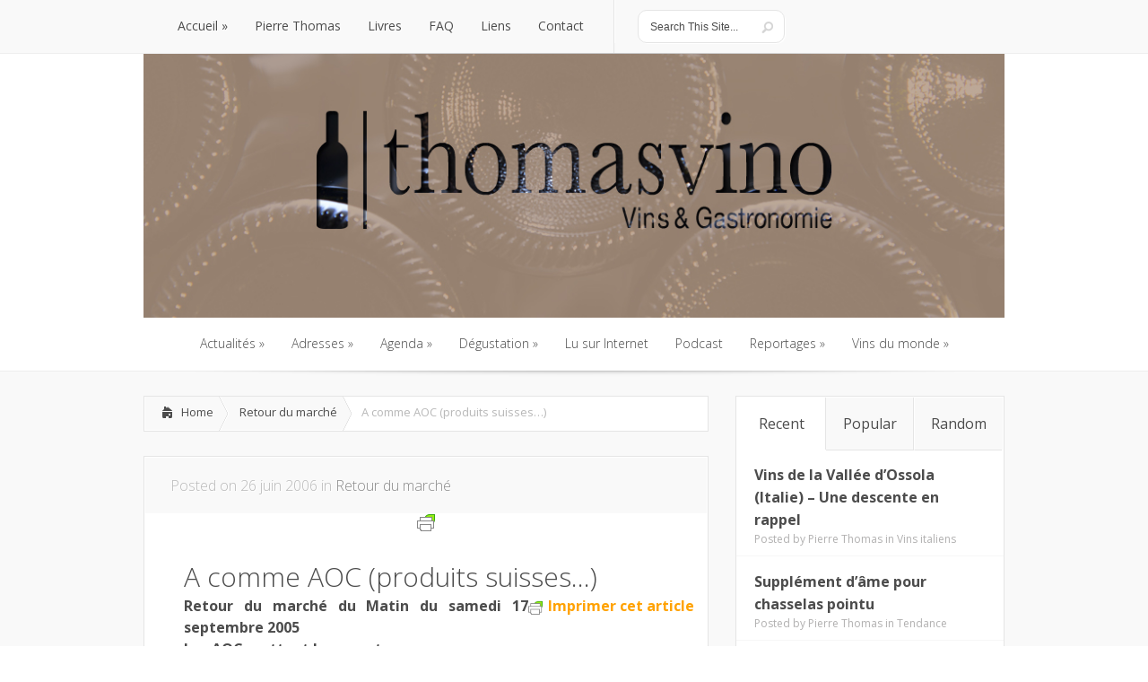

--- FILE ---
content_type: text/html; charset=UTF-8
request_url: https://thomasvino.ch/?p=9782
body_size: 19910
content:
<!DOCTYPE html> <!--[if IE 6]><html id="ie6" lang="fr-FR"> <![endif]--> <!--[if IE 7]><html id="ie7" lang="fr-FR"> <![endif]--> <!--[if IE 8]><html id="ie8" lang="fr-FR"> <![endif]--> <!--[if !(IE 6) | !(IE 7) | !(IE 8)  ]><!--><html lang="fr-FR"> <!--<![endif]--><head><meta charset="UTF-8" /><meta http-equiv="X-UA-Compatible" content="IE=edge"><link rel="stylesheet" href="https://thomasvino.ch/wp-content/themes/thomasvino/style.css" type="text/css" /><link rel="pingback" href="https://thomasvino.ch/xmlrpc.php" /> <!--[if lt IE 9]> <script src="https://thomasvino.ch/wp-content/themes/Lucid/js/html5.js" type="text/javascript"></script> <![endif]--> <script defer src="[data-uri]"></script> <script defer src="[data-uri]"></script><meta name='robots' content='index, follow, max-image-preview:large, max-snippet:-1, max-video-preview:-1' /><title>A comme AOC (produits suisses...) - thomasvino</title><link rel="canonical" href="https://thomasvino.ch/?p=9782" /><meta property="og:locale" content="fr_FR" /><meta property="og:type" content="article" /><meta property="og:title" content="A comme AOC (produits suisses...) - thomasvino" /><meta property="og:description" content="Imprimer cet article Retour du marché du Matin du samedi 17 septembre 2005 Les AOC mettent le paquet C’est la nouveauté de la cinquième Semaine du Goût, qui se déroule dans toute la Suisse jusqu’au 25 septembre (2005). Les AOC et IGP proposent un «panier garni», envoyé par la poste. D’accord, la Semaine (annuelle) du [&hellip;]" /><meta property="og:url" content="https://thomasvino.ch/?p=9782" /><meta property="og:site_name" content="thomasvino" /><meta property="article:published_time" content="2006-06-26T13:18:00+00:00" /><meta name="author" content="Pierre Thomas" /><meta name="twitter:label1" content="Écrit par" /><meta name="twitter:data1" content="Pierre Thomas" /><meta name="twitter:label2" content="Durée de lecture estimée" /><meta name="twitter:data2" content="2 minutes" /> <script type="application/ld+json" class="yoast-schema-graph">{"@context":"https://schema.org","@graph":[{"@type":"WebPage","@id":"https://thomasvino.ch/?p=9782","url":"https://thomasvino.ch/?p=9782","name":"A comme AOC (produits suisses...) - thomasvino","isPartOf":{"@id":"https://thomasvino.ch/#website"},"datePublished":"2006-06-26T13:18:00+00:00","dateModified":"2006-06-26T13:18:00+00:00","author":{"@id":"https://thomasvino.ch/#/schema/person/670bf4486fe81152cf1d68bd585e062e"},"breadcrumb":{"@id":"https://thomasvino.ch/?p=9782#breadcrumb"},"inLanguage":"fr-FR","potentialAction":[{"@type":"ReadAction","target":["https://thomasvino.ch/?p=9782"]}]},{"@type":"BreadcrumbList","@id":"https://thomasvino.ch/?p=9782#breadcrumb","itemListElement":[{"@type":"ListItem","position":1,"name":"Accueil","item":"https://thomasvino.ch/"},{"@type":"ListItem","position":2,"name":"A comme AOC (produits suisses&#8230;)"}]},{"@type":"WebSite","@id":"https://thomasvino.ch/#website","url":"https://thomasvino.ch/","name":"thomasvino","description":"Vins &amp; Gastronomie","potentialAction":[{"@type":"SearchAction","target":{"@type":"EntryPoint","urlTemplate":"https://thomasvino.ch/?s={search_term_string}"},"query-input":"required name=search_term_string"}],"inLanguage":"fr-FR"},{"@type":"Person","@id":"https://thomasvino.ch/#/schema/person/670bf4486fe81152cf1d68bd585e062e","name":"Pierre Thomas","image":{"@type":"ImageObject","inLanguage":"fr-FR","@id":"https://thomasvino.ch/#/schema/person/image/","url":"https://secure.gravatar.com/avatar/91fd5a76647f140e53db987a0dead4d7?s=96&d=mm&r=g","contentUrl":"https://secure.gravatar.com/avatar/91fd5a76647f140e53db987a0dead4d7?s=96&d=mm&r=g","caption":"Pierre Thomas"},"url":"https://thomasvino.ch/?author=3"}]}</script> <link rel='dns-prefetch' href='//secure.gravatar.com' /><link rel='dns-prefetch' href='//fonts.googleapis.com' /><link rel='dns-prefetch' href='//s.w.org' /><link rel='dns-prefetch' href='//v0.wordpress.com' /><link rel='dns-prefetch' href='//widgets.wp.com' /><link rel='dns-prefetch' href='//s0.wp.com' /><link rel='dns-prefetch' href='//0.gravatar.com' /><link rel='dns-prefetch' href='//1.gravatar.com' /><link rel='dns-prefetch' href='//2.gravatar.com' /><link rel='dns-prefetch' href='//i0.wp.com' /><link rel="alternate" type="application/rss+xml" title="thomasvino &raquo; Flux" href="https://thomasvino.ch/?feed=rss2" /><link rel="alternate" type="application/rss+xml" title="thomasvino &raquo; Flux des commentaires" href="https://thomasvino.ch/?feed=comments-rss2" />  <script src="//www.googletagmanager.com/gtag/js?id=G-CC2D78H37T"  data-cfasync="false" data-wpfc-render="false" type="text/javascript" async></script> <script data-cfasync="false" data-wpfc-render="false" type="text/javascript">var mi_version = '9.8.0';
				var mi_track_user = true;
				var mi_no_track_reason = '';
								var MonsterInsightsDefaultLocations = {"page_location":"https:\/\/thomasvino.ch\/?p=9782"};
								if ( typeof MonsterInsightsPrivacyGuardFilter === 'function' ) {
					var MonsterInsightsLocations = (typeof MonsterInsightsExcludeQuery === 'object') ? MonsterInsightsPrivacyGuardFilter( MonsterInsightsExcludeQuery ) : MonsterInsightsPrivacyGuardFilter( MonsterInsightsDefaultLocations );
				} else {
					var MonsterInsightsLocations = (typeof MonsterInsightsExcludeQuery === 'object') ? MonsterInsightsExcludeQuery : MonsterInsightsDefaultLocations;
				}

								var disableStrs = [
										'ga-disable-G-CC2D78H37T',
									];

				/* Function to detect opted out users */
				function __gtagTrackerIsOptedOut() {
					for (var index = 0; index < disableStrs.length; index++) {
						if (document.cookie.indexOf(disableStrs[index] + '=true') > -1) {
							return true;
						}
					}

					return false;
				}

				/* Disable tracking if the opt-out cookie exists. */
				if (__gtagTrackerIsOptedOut()) {
					for (var index = 0; index < disableStrs.length; index++) {
						window[disableStrs[index]] = true;
					}
				}

				/* Opt-out function */
				function __gtagTrackerOptout() {
					for (var index = 0; index < disableStrs.length; index++) {
						document.cookie = disableStrs[index] + '=true; expires=Thu, 31 Dec 2099 23:59:59 UTC; path=/';
						window[disableStrs[index]] = true;
					}
				}

				if ('undefined' === typeof gaOptout) {
					function gaOptout() {
						__gtagTrackerOptout();
					}
				}
								window.dataLayer = window.dataLayer || [];

				window.MonsterInsightsDualTracker = {
					helpers: {},
					trackers: {},
				};
				if (mi_track_user) {
					function __gtagDataLayer() {
						dataLayer.push(arguments);
					}

					function __gtagTracker(type, name, parameters) {
						if (!parameters) {
							parameters = {};
						}

						if (parameters.send_to) {
							__gtagDataLayer.apply(null, arguments);
							return;
						}

						if (type === 'event') {
														parameters.send_to = monsterinsights_frontend.v4_id;
							var hookName = name;
							if (typeof parameters['event_category'] !== 'undefined') {
								hookName = parameters['event_category'] + ':' + name;
							}

							if (typeof MonsterInsightsDualTracker.trackers[hookName] !== 'undefined') {
								MonsterInsightsDualTracker.trackers[hookName](parameters);
							} else {
								__gtagDataLayer('event', name, parameters);
							}
							
						} else {
							__gtagDataLayer.apply(null, arguments);
						}
					}

					__gtagTracker('js', new Date());
					__gtagTracker('set', {
						'developer_id.dZGIzZG': true,
											});
					if ( MonsterInsightsLocations.page_location ) {
						__gtagTracker('set', MonsterInsightsLocations);
					}
										__gtagTracker('config', 'G-CC2D78H37T', {"forceSSL":"true"} );
										window.gtag = __gtagTracker;										(function () {
						/* https://developers.google.com/analytics/devguides/collection/analyticsjs/ */
						/* ga and __gaTracker compatibility shim. */
						var noopfn = function () {
							return null;
						};
						var newtracker = function () {
							return new Tracker();
						};
						var Tracker = function () {
							return null;
						};
						var p = Tracker.prototype;
						p.get = noopfn;
						p.set = noopfn;
						p.send = function () {
							var args = Array.prototype.slice.call(arguments);
							args.unshift('send');
							__gaTracker.apply(null, args);
						};
						var __gaTracker = function () {
							var len = arguments.length;
							if (len === 0) {
								return;
							}
							var f = arguments[len - 1];
							if (typeof f !== 'object' || f === null || typeof f.hitCallback !== 'function') {
								if ('send' === arguments[0]) {
									var hitConverted, hitObject = false, action;
									if ('event' === arguments[1]) {
										if ('undefined' !== typeof arguments[3]) {
											hitObject = {
												'eventAction': arguments[3],
												'eventCategory': arguments[2],
												'eventLabel': arguments[4],
												'value': arguments[5] ? arguments[5] : 1,
											}
										}
									}
									if ('pageview' === arguments[1]) {
										if ('undefined' !== typeof arguments[2]) {
											hitObject = {
												'eventAction': 'page_view',
												'page_path': arguments[2],
											}
										}
									}
									if (typeof arguments[2] === 'object') {
										hitObject = arguments[2];
									}
									if (typeof arguments[5] === 'object') {
										Object.assign(hitObject, arguments[5]);
									}
									if ('undefined' !== typeof arguments[1].hitType) {
										hitObject = arguments[1];
										if ('pageview' === hitObject.hitType) {
											hitObject.eventAction = 'page_view';
										}
									}
									if (hitObject) {
										action = 'timing' === arguments[1].hitType ? 'timing_complete' : hitObject.eventAction;
										hitConverted = mapArgs(hitObject);
										__gtagTracker('event', action, hitConverted);
									}
								}
								return;
							}

							function mapArgs(args) {
								var arg, hit = {};
								var gaMap = {
									'eventCategory': 'event_category',
									'eventAction': 'event_action',
									'eventLabel': 'event_label',
									'eventValue': 'event_value',
									'nonInteraction': 'non_interaction',
									'timingCategory': 'event_category',
									'timingVar': 'name',
									'timingValue': 'value',
									'timingLabel': 'event_label',
									'page': 'page_path',
									'location': 'page_location',
									'title': 'page_title',
									'referrer' : 'page_referrer',
								};
								for (arg in args) {
																		if (!(!args.hasOwnProperty(arg) || !gaMap.hasOwnProperty(arg))) {
										hit[gaMap[arg]] = args[arg];
									} else {
										hit[arg] = args[arg];
									}
								}
								return hit;
							}

							try {
								f.hitCallback();
							} catch (ex) {
							}
						};
						__gaTracker.create = newtracker;
						__gaTracker.getByName = newtracker;
						__gaTracker.getAll = function () {
							return [];
						};
						__gaTracker.remove = noopfn;
						__gaTracker.loaded = true;
						window['__gaTracker'] = __gaTracker;
					})();
									} else {
										console.log("");
					(function () {
						function __gtagTracker() {
							return null;
						}

						window['__gtagTracker'] = __gtagTracker;
						window['gtag'] = __gtagTracker;
					})();
									}</script>  <script defer src="[data-uri]"></script> <meta content="Thomas Vino v.1.0.0" name="generator"/><style type="text/css">img.wp-smiley,
img.emoji {
	display: inline !important;
	border: none !important;
	box-shadow: none !important;
	height: 1em !important;
	width: 1em !important;
	margin: 0 0.07em !important;
	vertical-align: -0.1em !important;
	background: none !important;
	padding: 0 !important;
}</style><link rel='stylesheet' id='wp-block-library-css'  href='https://thomasvino.ch/wp-includes/css/dist/block-library/style.min.css?ver=6.0.11' type='text/css' media='all' /><style id='wp-block-library-inline-css' type='text/css'>.has-text-align-justify{text-align:justify;}</style><link rel='stylesheet' id='mediaelement-css'  href='https://thomasvino.ch/wp-includes/js/mediaelement/mediaelementplayer-legacy.min.css?ver=4.2.16' type='text/css' media='all' /><link rel='stylesheet' id='wp-mediaelement-css'  href='https://thomasvino.ch/wp-includes/js/mediaelement/wp-mediaelement.min.css?ver=6.0.11' type='text/css' media='all' /><style id='global-styles-inline-css' type='text/css'>body{--wp--preset--color--black: #000000;--wp--preset--color--cyan-bluish-gray: #abb8c3;--wp--preset--color--white: #ffffff;--wp--preset--color--pale-pink: #f78da7;--wp--preset--color--vivid-red: #cf2e2e;--wp--preset--color--luminous-vivid-orange: #ff6900;--wp--preset--color--luminous-vivid-amber: #fcb900;--wp--preset--color--light-green-cyan: #7bdcb5;--wp--preset--color--vivid-green-cyan: #00d084;--wp--preset--color--pale-cyan-blue: #8ed1fc;--wp--preset--color--vivid-cyan-blue: #0693e3;--wp--preset--color--vivid-purple: #9b51e0;--wp--preset--gradient--vivid-cyan-blue-to-vivid-purple: linear-gradient(135deg,rgba(6,147,227,1) 0%,rgb(155,81,224) 100%);--wp--preset--gradient--light-green-cyan-to-vivid-green-cyan: linear-gradient(135deg,rgb(122,220,180) 0%,rgb(0,208,130) 100%);--wp--preset--gradient--luminous-vivid-amber-to-luminous-vivid-orange: linear-gradient(135deg,rgba(252,185,0,1) 0%,rgba(255,105,0,1) 100%);--wp--preset--gradient--luminous-vivid-orange-to-vivid-red: linear-gradient(135deg,rgba(255,105,0,1) 0%,rgb(207,46,46) 100%);--wp--preset--gradient--very-light-gray-to-cyan-bluish-gray: linear-gradient(135deg,rgb(238,238,238) 0%,rgb(169,184,195) 100%);--wp--preset--gradient--cool-to-warm-spectrum: linear-gradient(135deg,rgb(74,234,220) 0%,rgb(151,120,209) 20%,rgb(207,42,186) 40%,rgb(238,44,130) 60%,rgb(251,105,98) 80%,rgb(254,248,76) 100%);--wp--preset--gradient--blush-light-purple: linear-gradient(135deg,rgb(255,206,236) 0%,rgb(152,150,240) 100%);--wp--preset--gradient--blush-bordeaux: linear-gradient(135deg,rgb(254,205,165) 0%,rgb(254,45,45) 50%,rgb(107,0,62) 100%);--wp--preset--gradient--luminous-dusk: linear-gradient(135deg,rgb(255,203,112) 0%,rgb(199,81,192) 50%,rgb(65,88,208) 100%);--wp--preset--gradient--pale-ocean: linear-gradient(135deg,rgb(255,245,203) 0%,rgb(182,227,212) 50%,rgb(51,167,181) 100%);--wp--preset--gradient--electric-grass: linear-gradient(135deg,rgb(202,248,128) 0%,rgb(113,206,126) 100%);--wp--preset--gradient--midnight: linear-gradient(135deg,rgb(2,3,129) 0%,rgb(40,116,252) 100%);--wp--preset--duotone--dark-grayscale: url('#wp-duotone-dark-grayscale');--wp--preset--duotone--grayscale: url('#wp-duotone-grayscale');--wp--preset--duotone--purple-yellow: url('#wp-duotone-purple-yellow');--wp--preset--duotone--blue-red: url('#wp-duotone-blue-red');--wp--preset--duotone--midnight: url('#wp-duotone-midnight');--wp--preset--duotone--magenta-yellow: url('#wp-duotone-magenta-yellow');--wp--preset--duotone--purple-green: url('#wp-duotone-purple-green');--wp--preset--duotone--blue-orange: url('#wp-duotone-blue-orange');--wp--preset--font-size--small: 13px;--wp--preset--font-size--medium: 20px;--wp--preset--font-size--large: 36px;--wp--preset--font-size--x-large: 42px;}.has-black-color{color: var(--wp--preset--color--black) !important;}.has-cyan-bluish-gray-color{color: var(--wp--preset--color--cyan-bluish-gray) !important;}.has-white-color{color: var(--wp--preset--color--white) !important;}.has-pale-pink-color{color: var(--wp--preset--color--pale-pink) !important;}.has-vivid-red-color{color: var(--wp--preset--color--vivid-red) !important;}.has-luminous-vivid-orange-color{color: var(--wp--preset--color--luminous-vivid-orange) !important;}.has-luminous-vivid-amber-color{color: var(--wp--preset--color--luminous-vivid-amber) !important;}.has-light-green-cyan-color{color: var(--wp--preset--color--light-green-cyan) !important;}.has-vivid-green-cyan-color{color: var(--wp--preset--color--vivid-green-cyan) !important;}.has-pale-cyan-blue-color{color: var(--wp--preset--color--pale-cyan-blue) !important;}.has-vivid-cyan-blue-color{color: var(--wp--preset--color--vivid-cyan-blue) !important;}.has-vivid-purple-color{color: var(--wp--preset--color--vivid-purple) !important;}.has-black-background-color{background-color: var(--wp--preset--color--black) !important;}.has-cyan-bluish-gray-background-color{background-color: var(--wp--preset--color--cyan-bluish-gray) !important;}.has-white-background-color{background-color: var(--wp--preset--color--white) !important;}.has-pale-pink-background-color{background-color: var(--wp--preset--color--pale-pink) !important;}.has-vivid-red-background-color{background-color: var(--wp--preset--color--vivid-red) !important;}.has-luminous-vivid-orange-background-color{background-color: var(--wp--preset--color--luminous-vivid-orange) !important;}.has-luminous-vivid-amber-background-color{background-color: var(--wp--preset--color--luminous-vivid-amber) !important;}.has-light-green-cyan-background-color{background-color: var(--wp--preset--color--light-green-cyan) !important;}.has-vivid-green-cyan-background-color{background-color: var(--wp--preset--color--vivid-green-cyan) !important;}.has-pale-cyan-blue-background-color{background-color: var(--wp--preset--color--pale-cyan-blue) !important;}.has-vivid-cyan-blue-background-color{background-color: var(--wp--preset--color--vivid-cyan-blue) !important;}.has-vivid-purple-background-color{background-color: var(--wp--preset--color--vivid-purple) !important;}.has-black-border-color{border-color: var(--wp--preset--color--black) !important;}.has-cyan-bluish-gray-border-color{border-color: var(--wp--preset--color--cyan-bluish-gray) !important;}.has-white-border-color{border-color: var(--wp--preset--color--white) !important;}.has-pale-pink-border-color{border-color: var(--wp--preset--color--pale-pink) !important;}.has-vivid-red-border-color{border-color: var(--wp--preset--color--vivid-red) !important;}.has-luminous-vivid-orange-border-color{border-color: var(--wp--preset--color--luminous-vivid-orange) !important;}.has-luminous-vivid-amber-border-color{border-color: var(--wp--preset--color--luminous-vivid-amber) !important;}.has-light-green-cyan-border-color{border-color: var(--wp--preset--color--light-green-cyan) !important;}.has-vivid-green-cyan-border-color{border-color: var(--wp--preset--color--vivid-green-cyan) !important;}.has-pale-cyan-blue-border-color{border-color: var(--wp--preset--color--pale-cyan-blue) !important;}.has-vivid-cyan-blue-border-color{border-color: var(--wp--preset--color--vivid-cyan-blue) !important;}.has-vivid-purple-border-color{border-color: var(--wp--preset--color--vivid-purple) !important;}.has-vivid-cyan-blue-to-vivid-purple-gradient-background{background: var(--wp--preset--gradient--vivid-cyan-blue-to-vivid-purple) !important;}.has-light-green-cyan-to-vivid-green-cyan-gradient-background{background: var(--wp--preset--gradient--light-green-cyan-to-vivid-green-cyan) !important;}.has-luminous-vivid-amber-to-luminous-vivid-orange-gradient-background{background: var(--wp--preset--gradient--luminous-vivid-amber-to-luminous-vivid-orange) !important;}.has-luminous-vivid-orange-to-vivid-red-gradient-background{background: var(--wp--preset--gradient--luminous-vivid-orange-to-vivid-red) !important;}.has-very-light-gray-to-cyan-bluish-gray-gradient-background{background: var(--wp--preset--gradient--very-light-gray-to-cyan-bluish-gray) !important;}.has-cool-to-warm-spectrum-gradient-background{background: var(--wp--preset--gradient--cool-to-warm-spectrum) !important;}.has-blush-light-purple-gradient-background{background: var(--wp--preset--gradient--blush-light-purple) !important;}.has-blush-bordeaux-gradient-background{background: var(--wp--preset--gradient--blush-bordeaux) !important;}.has-luminous-dusk-gradient-background{background: var(--wp--preset--gradient--luminous-dusk) !important;}.has-pale-ocean-gradient-background{background: var(--wp--preset--gradient--pale-ocean) !important;}.has-electric-grass-gradient-background{background: var(--wp--preset--gradient--electric-grass) !important;}.has-midnight-gradient-background{background: var(--wp--preset--gradient--midnight) !important;}.has-small-font-size{font-size: var(--wp--preset--font-size--small) !important;}.has-medium-font-size{font-size: var(--wp--preset--font-size--medium) !important;}.has-large-font-size{font-size: var(--wp--preset--font-size--large) !important;}.has-x-large-font-size{font-size: var(--wp--preset--font-size--x-large) !important;}</style><link rel='stylesheet' id='Lucid-style-css'  href='https://thomasvino.ch/wp-content/cache/autoptimize/autoptimize_single_17e9f9b1b866a31b3d2198ca7f923830.php?ver=6.0.11' type='text/css' media='all' /><link rel='stylesheet' id='child-style-css'  href='https://thomasvino.ch/wp-content/themes/thomasvino/style.css?ver=1.0.0' type='text/css' media='all' /><link rel='stylesheet' id='google_font_open_sans-css'  href='//fonts.googleapis.com/css?family=Open+Sans%3A400%2C700%2C300&#038;ver=6.0.11' type='text/css' media='all' /><link rel='stylesheet' id='google_font_open_sans_condensed-css'  href='//fonts.googleapis.com/css?family=Open+Sans+Condensed%3A300%2C700&#038;ver=6.0.11' type='text/css' media='all' /><link rel='stylesheet' id='newsletter-css'  href='https://thomasvino.ch/wp-content/cache/autoptimize/autoptimize_single_689d862214578091f93eb574dd07c438.php?ver=8.9.4' type='text/css' media='all' /><link rel='stylesheet' id='et-shortcodes-css-css'  href='https://thomasvino.ch/wp-content/cache/autoptimize/autoptimize_single_e70969adfda407ac014d398f0b97d9df.php?ver=2.6.13' type='text/css' media='all' /><link rel='stylesheet' id='et-shortcodes-responsive-css-css'  href='https://thomasvino.ch/wp-content/cache/autoptimize/autoptimize_single_58f7be607923d9296d5628a2d7469422.php?ver=2.6.13' type='text/css' media='all' /><link rel='stylesheet' id='wp-featherlight-css'  href='https://thomasvino.ch/wp-content/plugins/wp-featherlight/css/wp-featherlight.min.css?ver=1.3.4' type='text/css' media='all' /><link rel='stylesheet' id='social-logos-css'  href='https://thomasvino.ch/wp-content/plugins/jetpack/_inc/social-logos/social-logos.min.css?ver=12.0.2' type='text/css' media='all' /><link rel='stylesheet' id='jetpack_css-css'  href='https://thomasvino.ch/wp-content/cache/autoptimize/autoptimize_single_5f633defb640ac82ef701b883665cd22.php?ver=12.0.2' type='text/css' media='all' /><link rel='stylesheet' id='magnific_popup-css'  href='https://thomasvino.ch/wp-content/cache/autoptimize/autoptimize_single_89be08dffb0348dc95e3bf741cb98cbe.php?ver=1.3.4' type='text/css' media='screen' /><link rel='stylesheet' id='et_page_templates-css'  href='https://thomasvino.ch/wp-content/cache/autoptimize/autoptimize_single_7325612b0916113deb384c45e4b448fd.php?ver=1.8' type='text/css' media='screen' /> <script defer id="jetpack_related-posts-js-extra" src="[data-uri]"></script> <script defer type='text/javascript' src='https://thomasvino.ch/wp-content/plugins/jetpack/_inc/build/related-posts/related-posts.min.js?ver=20211209' id='jetpack_related-posts-js'></script> <script defer type='text/javascript' src='https://thomasvino.ch/wp-content/plugins/google-analytics-for-wordpress/assets/js/frontend-gtag.min.js?ver=9.8.0' id='monsterinsights-frontend-script-js'></script> <script data-cfasync="false" data-wpfc-render="false" type="text/javascript" id='monsterinsights-frontend-script-js-extra'>var monsterinsights_frontend = {"js_events_tracking":"true","download_extensions":"doc,pdf,ppt,zip,xls,docx,pptx,xlsx","inbound_paths":"[]","home_url":"https:\/\/thomasvino.ch","hash_tracking":"false","v4_id":"G-CC2D78H37T"};</script> <script type='text/javascript' src='https://thomasvino.ch/wp-includes/js/jquery/jquery.min.js?ver=3.6.0' id='jquery-core-js'></script> <script defer type='text/javascript' src='https://thomasvino.ch/wp-includes/js/jquery/jquery-migrate.min.js?ver=3.3.2' id='jquery-migrate-js'></script> <link rel="https://api.w.org/" href="https://thomasvino.ch/index.php?rest_route=/" /><link rel="alternate" type="application/json" href="https://thomasvino.ch/index.php?rest_route=/wp/v2/posts/9782" /><link rel="EditURI" type="application/rsd+xml" title="RSD" href="https://thomasvino.ch/xmlrpc.php?rsd" /><link rel="wlwmanifest" type="application/wlwmanifest+xml" href="https://thomasvino.ch/wp-includes/wlwmanifest.xml" /><meta name="generator" content="WordPress 6.0.11" /><link rel='shortlink' href='https://wp.me/p3m4tZ-2xM' /><link rel="alternate" type="application/json+oembed" href="https://thomasvino.ch/index.php?rest_route=%2Foembed%2F1.0%2Fembed&#038;url=https%3A%2F%2Fthomasvino.ch%2F%3Fp%3D9782" /><link rel="alternate" type="text/xml+oembed" href="https://thomasvino.ch/index.php?rest_route=%2Foembed%2F1.0%2Fembed&#038;url=https%3A%2F%2Fthomasvino.ch%2F%3Fp%3D9782&#038;format=xml" /><style type="text/css" id="pf-main-css">@media screen {
					.printfriendly {
						z-index: 1000; position: relative
					}
					.printfriendly a, .printfriendly a:link, .printfriendly a:visited, .printfriendly a:hover, .printfriendly a:active {
						font-weight: 600;
						cursor: pointer;
						text-decoration: none;
						border: none;
						-webkit-box-shadow: none;
						-moz-box-shadow: none;
						box-shadow: none;
						outline:none;
						font-size: 16px !important;
						color: #ffa200 !important;
					}
					.printfriendly.pf-alignleft {
						float: left;
					}
					.printfriendly.pf-alignright {
						float: right;
					}
					.printfriendly.pf-aligncenter {
						justify-content: center;
						display: flex; align-items: center;
					}
				}

				.pf-button-img {
					border: none;
					-webkit-box-shadow: none;
					-moz-box-shadow: none;
					box-shadow: none;
					padding: 0;
					margin: 0;
					display: inline;
					vertical-align: middle;
				}

				img.pf-button-img + .pf-button-text {
					margin-left: 6px;
				}

				@media print {
					.printfriendly {
						display: none;
					}
				}</style><style type="text/css" id="pf-excerpt-styles">.pf-button.pf-button-excerpt {
              display: none;
           }</style><style>img#wpstats{display:none}</style><style></style><link rel="shortcut icon" href="https://www.thomasvino.ch/wp-content/uploads/2013/04/verre.png" /><meta name="viewport" content="width=device-width, initial-scale=1.0, maximum-scale=1.0, user-scalable=0" /><style>#featured .flex-direction-nav a:hover, #video-slider-section .flex-direction-nav a:hover { background-color: #f00d0d; }
			#featured_section .active-slide .post-meta, #featured_section .switcher_hover .post-meta, .et_tab_link_hover .post-meta { background: #f00d0d; }
			h3.main-title { background-color: #f00d0d; -moz-box-shadow: inset 0 0 10px rgba(207,8,8,0.1); -webkit-box-shadow: inset 0 0 10px rgba(207,8,8,0.1); box-shadow: inset 0 0 10px rgba(207,8,8,0.1); border: 1px solid #cf0808; }
				.widget li { background: url(https://thomasvino.ch/wp-content/themes/Lucid/images/widget-red-bullet.png) no-repeat 24px 24px; }
				.footer-widget li { background: url(https://thomasvino.ch/wp-content/themes/Lucid/images/widget-red-bullet.png) no-repeat 0 4px; }
				.et_mobile_menu li a { background-image: url(https://thomasvino.ch/wp-content/themes/Lucid/images/widget-red-bullet.png); }
		a { color: #f00d0d; }
		.et_video_play { background-color: #f00d0d; }
		#second-menu > ul > li > a:hover { background-color: #f00d0d; -moz-box-shadow: inset 0 0 10px rgba(0,0,0,0.3); -webkit-box-shadow: inset 0 0 10px rgba(0,0,0,0.3); box-shadow: inset 0 0 10px rgba(0,0,0,0.3); }
		#second-menu ul ul li a:hover { background-color: #f72b2b; }
		#second-menu ul.nav li ul { background: #f00d0d; }
		#second-menu ul ul li a { border-top: 1px solid #f72b2b; }</style><link rel="stylesheet" id="et--customizer-global-cached-inline-styles" href="https://thomasvino.ch/wp-content/cache/et/global/et--customizer-global-1767252203352.min.css" onerror="et_core_page_resource_fallback(this, true)" onload="et_core_page_resource_fallback(this)" /><style type="text/css">.paypal-donations { text-align: center !important }</style></head><body data-rsssl=1 class="post-template-default single single-post postid-9782 single-format-standard wp-featherlight-captions et_includes_sidebar"><header id="main-header"><div class="container clearfix"> <a href="#" class="mobile_nav closed">Pages Menu<span></span></a><nav id="top-menu"><ul id="menu-menu-haut" class="nav"><li id="menu-item-10040" class="menu-item menu-item-type-post_type menu-item-object-page menu-item-home menu-item-has-children menu-item-10040"><a href="https://thomasvino.ch/">Accueil</a><ul class="sub-menu"><li id="menu-item-10142" class="menu-item menu-item-type-post_type menu-item-object-page menu-item-10142"><a href="https://thomasvino.ch/?page_id=10139">Recherche</a></li></ul></li><li id="menu-item-10043" class="menu-item menu-item-type-post_type menu-item-object-page menu-item-10043"><a href="https://thomasvino.ch/?page_id=21">Pierre Thomas</a></li><li id="menu-item-10180" class="menu-item menu-item-type-post_type menu-item-object-page menu-item-10180"><a href="https://thomasvino.ch/?page_id=68">Livres</a></li><li id="menu-item-10042" class="menu-item menu-item-type-post_type menu-item-object-page menu-item-10042"><a href="https://thomasvino.ch/?page_id=67">FAQ</a></li><li id="menu-item-10068" class="menu-item menu-item-type-post_type menu-item-object-page menu-item-10068"><a href="https://thomasvino.ch/?page_id=70">Liens</a></li><li id="menu-item-10041" class="menu-item menu-item-type-post_type menu-item-object-page menu-item-10041"><a href="https://thomasvino.ch/?page_id=71">Contact</a></li></ul></nav><div id="search"><div id="search-form"><form method="get" id="searchform" action="https://thomasvino.ch//"> <input type="text" value="Search This Site..." name="s" id="searchinput" /> <input type="image" alt="Submit" src="https://thomasvino.ch/wp-content/themes/Lucid/images/search_btn.png" id="searchsubmit" /></form></div></div></div></header><div class="container"><div id="logo-area"> <a href="https://thomasvino.ch/"> <img src="https://www.thomasvino.ch/wp-content/uploads/2013/04/thomasvinoFaibleBrun.jpg" alt="thomasvino" id="logo"/> </a></div></div><div id="secondary-menu"><div class="container"> <a href="#" class="mobile_nav closed">Categories Menu<span></span></a><nav id="second-menu" class="clearfix"><ul id="menu-defaut" class="nav"><li id="menu-item-79" class="menu-item menu-item-type-taxonomy menu-item-object-category menu-item-has-children menu-item-79"><a href="https://thomasvino.ch/?cat=14">Actualités</a><ul class="sub-menu"><li id="menu-item-80" class="menu-item menu-item-type-taxonomy menu-item-object-category menu-item-80"><a href="https://thomasvino.ch/?cat=15">Actus &#8211; News</a></li><li id="menu-item-81" class="menu-item menu-item-type-taxonomy menu-item-object-category menu-item-81"><a href="https://thomasvino.ch/?cat=16">Conso</a></li><li id="menu-item-82" class="menu-item menu-item-type-taxonomy menu-item-object-category menu-item-82"><a href="https://thomasvino.ch/?cat=17">Gastro</a></li><li id="menu-item-84" class="menu-item menu-item-type-taxonomy menu-item-object-category menu-item-84"><a href="https://thomasvino.ch/?cat=29">Tendance</a></li></ul></li><li id="menu-item-3273" class="menu-item menu-item-type-taxonomy menu-item-object-category current-post-ancestor menu-item-has-children menu-item-3273"><a href="https://thomasvino.ch/?cat=19">Adresses</a><ul class="sub-menu"><li id="menu-item-3274" class="menu-item menu-item-type-taxonomy menu-item-object-category menu-item-3274"><a href="https://thomasvino.ch/?cat=20">Restos</a></li><li id="menu-item-3275" class="menu-item menu-item-type-taxonomy menu-item-object-category current-post-ancestor current-menu-parent current-post-parent menu-item-3275"><a href="https://thomasvino.ch/?cat=21">Retour du marché</a></li></ul></li><li id="menu-item-10525" class="menu-item menu-item-type-taxonomy menu-item-object-category menu-item-has-children menu-item-10525"><a href="https://thomasvino.ch/?cat=30">Agenda</a><ul class="sub-menu"><li id="menu-item-10531" class="menu-item menu-item-type-taxonomy menu-item-object-category menu-item-10531"><a href="https://thomasvino.ch/?cat=35">Evénements</a></li><li id="menu-item-83" class="menu-item menu-item-type-taxonomy menu-item-object-category menu-item-83"><a href="https://thomasvino.ch/?cat=18">Midi 20</a></li></ul></li><li id="menu-item-3277" class="menu-item menu-item-type-taxonomy menu-item-object-category menu-item-has-children menu-item-3277"><a href="https://thomasvino.ch/?cat=22">Dégustation</a><ul class="sub-menu"><li id="menu-item-1620" class="menu-item menu-item-type-taxonomy menu-item-object-category menu-item-1620"><a href="https://thomasvino.ch/?cat=23">Récemment dégusté</a></li><li id="menu-item-1618" class="menu-item menu-item-type-taxonomy menu-item-object-category menu-item-1618"><a href="https://thomasvino.ch/?cat=24">100&#8230; sur 100</a></li><li id="menu-item-1619" class="menu-item menu-item-type-taxonomy menu-item-object-category menu-item-1619"><a href="https://thomasvino.ch/?cat=25">Grand Jury 24 Heures</a></li></ul></li><li id="menu-item-10174" class="menu-item menu-item-type-taxonomy menu-item-object-category menu-item-10174"><a href="https://thomasvino.ch/?cat=33">Lu sur Internet</a></li><li id="menu-item-3279" class="menu-item menu-item-type-taxonomy menu-item-object-category menu-item-3279"><a href="https://thomasvino.ch/?cat=31">Podcast</a></li><li id="menu-item-10534" class="menu-item menu-item-type-taxonomy menu-item-object-category menu-item-has-children menu-item-10534"><a href="https://thomasvino.ch/?cat=26">Reportages</a><ul class="sub-menu"><li id="menu-item-1616" class="menu-item menu-item-type-taxonomy menu-item-object-category menu-item-1616"><a href="https://thomasvino.ch/?cat=27">Carte Postale</a></li></ul></li><li id="menu-item-10535" class="menu-item menu-item-type-taxonomy menu-item-object-category menu-item-has-children menu-item-10535"><a href="https://thomasvino.ch/?cat=2">Vins du monde</a><ul class="sub-menu"><li id="menu-item-1611" class="menu-item menu-item-type-taxonomy menu-item-object-category menu-item-1611"><a href="https://thomasvino.ch/?cat=3">Vins suisses</a></li><li id="menu-item-1612" class="menu-item menu-item-type-taxonomy menu-item-object-category menu-item-1612"><a href="https://thomasvino.ch/?cat=9">Vins français</a></li><li id="menu-item-1614" class="menu-item menu-item-type-taxonomy menu-item-object-category menu-item-1614"><a href="https://thomasvino.ch/?cat=10">Vins italiens</a></li><li id="menu-item-1617" class="menu-item menu-item-type-taxonomy menu-item-object-category menu-item-1617"><a href="https://thomasvino.ch/?cat=11">Vins espagnols</a></li><li id="menu-item-1615" class="menu-item menu-item-type-taxonomy menu-item-object-category menu-item-1615"><a href="https://thomasvino.ch/?cat=12">Vins européens</a></li><li id="menu-item-1613" class="menu-item menu-item-type-taxonomy menu-item-object-category menu-item-1613"><a href="https://thomasvino.ch/?cat=13">Vins du Nouveau Monde</a></li></ul></li></ul></nav></div></div><div id="main-area"><div class="container"><div id="content-area" class="clearfix"><div id="left-area"><div id="breadcrumbs" class="clearfix"> <a href="https://thomasvino.ch" class="breadcrumbs_home">Home</a> <span class="raquo">&raquo;</span> <a href="https://thomasvino.ch/?cat=21">Retour du marché</a> <span class="raquo">&raquo;</span> A comme AOC (produits suisses&#8230;)</div><article id="post-9782" class="entry clearfix post-9782 post type-post status-publish format-standard hentry category-retour-du-marche"><p class="meta-info">Posted  on 26 juin 2006 in <a href="https://thomasvino.ch/?cat=21" rel="category">Retour du marché</a></p><div class="post-thumbnail"> <img src="https://i0.wp.com/cdn.printfriendly.com/icons/printfriendly-icon-md.png?ssl=1" alt='A comme AOC (produits suisses&#8230;)' width='630' height='210' /></div><div class="post_content clearfix"><h1 class="title">A comme AOC (produits suisses&#8230;)</h1><div class="pf-content"><div class="printfriendly pf-button pf-button-content pf-alignright"> <a href="#" rel="nofollow" onclick="window.print(); return false;" title="Printer Friendly, PDF & Email"> <img src="https://i0.wp.com/cdn.printfriendly.com/icons/printfriendly-icon-md.png?ssl=1" alt="Print Friendly, PDF & Email" class="pf-button-img" style="width: 16px;height: 16px;"  data-recalc-dims="1" /><span id="printfriendly-text2" class="pf-button-text">Imprimer cet article</span> </a></div><div style="text-align: justify;"><span style="font-weight: bold;">Retour du marché du Matin du samedi 17 septembre 2005</span><br /> <font style="font-weight: bold;" size="5">Les AOC mettent le paquet</font><br /> C’est la nouveauté de la cinquième Semaine du Goût, qui se déroule dans toute la Suisse jusqu’au 25 septembre (2005). Les AOC et IGP proposent un «panier garni», envoyé par la poste. <br /> D’accord, la Semaine (annuelle) du Goût, comme d’ailleurs cette rubrique, incitent à la découverte et à la sortie tous azimuts. Et voilà que le marché vient à vous, paresseux lecteur&nbsp;! La responsable de l’association qui regroupe les treize appellations d’origine contrôlée (AOC) et les six indications géographiques protégées (IGP) dûment enregistrée par la Confédération, Mélanie Sonderegger, a une réponse imparable&nbsp;: «Ces produits sont disséminés dans toute la Suisse et souvent difficiles à trouver, car en quantités limitées.» Pour éviter toute rupture de stocks, l’association limite du reste les envois à mille colis.<br /> Prenez donc le «paquet jaune»&#8230; Pour obtenir les produits qu’il contient, il faudrait vous rendre du côté de Bellelay (Jura bernois), pour en ramener une demi Tête-de-Moine AOC (et sa pirouette), faire un&nbsp; crochet de l’autre côté des Rangiers, pour la Saucisse d’Ajoie IGP, puis dans l’Oberland bernois pour quelques rebibes de Berner Hobelkäse AOC&nbsp;; retour par Neuchâtel, pour le Saucisson neuchâtelois IGP. Et vous faire envoyer une (petite) bouteille d’Abricotine AOC valaisanne, sans compter une livre de céréale de Suisse orientale, la Rheintaler Ribelmais AOC. Le Tour de Suisse, quoi!<br /> D’aucuns feront la fine bouche&nbsp;: origine garantie, certes, mais qualité qui dépend du savoir-faire de chaque artisan. Vrai&nbsp;! Mais comme l’affirme dans un splendide album sur les fromagers suisses (<a href="http://www.infolio.ch/">www.infolio.ch</a>), signé du journaliste Didier Schmutz et des photographes Hugues de Wurstemberger et Christian Lutz, l’AOC est «Une identité retrouvée».</p><p> <span style="font-weight: bold;">Producteur</span><br /> Les 13 AOC et 6 IGP suisses<br /> <span style="font-weight: bold;">En vente</span><br /> Par correspondance, via l’Association suisse pour la promotion des AOC et IGP, sur le site <a href="http://www.aoc-igp.ch/2005/index.php">www.aoc-igp.ch </a>ou <a href="http://www.gout.ch/">www.gout.ch</a><br /> <span style="font-weight: bold;">Prix</span><br /> Trois paquets&nbsp;: vert (65 fr., avec Cardon épineux genevois, Vacherin Mont-d’Or, Saucisson vaudois et Saucisse aux choux, etc.), jaune (75 fr., avec Tête-de-Moine, Saucisse d’Ajoie, Saucisson neuchâtelois, Abricotine du Valais, etc.) et rouge (95 fr., avec Pain de seigle valaisan, Viande séchée du Valais, Gruyère, Eau-de-vie de poire du Valais, etc.)</p></div></div><div class="sharedaddy sd-sharing-enabled"><div class="robots-nocontent sd-block sd-social sd-social-icon sd-sharing"><h3 class="sd-title">Partager :</h3><div class="sd-content"><ul><li class="share-twitter"><a rel="nofollow noopener noreferrer" data-shared="sharing-twitter-9782" class="share-twitter sd-button share-icon no-text" href="https://thomasvino.ch/?p=9782&amp;share=twitter" target="_blank" title="Cliquez pour partager sur Twitter" ><span></span><span class="sharing-screen-reader-text">Cliquez pour partager sur Twitter(ouvre dans une nouvelle fenêtre)</span></a></li><li class="share-facebook"><a rel="nofollow noopener noreferrer" data-shared="sharing-facebook-9782" class="share-facebook sd-button share-icon no-text" href="https://thomasvino.ch/?p=9782&amp;share=facebook" target="_blank" title="Cliquez pour partager sur Facebook" ><span></span><span class="sharing-screen-reader-text">Cliquez pour partager sur Facebook(ouvre dans une nouvelle fenêtre)</span></a></li><li class="share-linkedin"><a rel="nofollow noopener noreferrer" data-shared="sharing-linkedin-9782" class="share-linkedin sd-button share-icon no-text" href="https://thomasvino.ch/?p=9782&amp;share=linkedin" target="_blank" title="Cliquez pour partager sur LinkedIn" ><span></span><span class="sharing-screen-reader-text">Cliquez pour partager sur LinkedIn(ouvre dans une nouvelle fenêtre)</span></a></li><li class="share-end"></li></ul></div></div></div><div id='jp-relatedposts' class='jp-relatedposts' ></div></div></article></div><div id="sidebar"><div id="ettabbedwidget-2" class="widget widget_ettabbedwidget"><ul id="tab-controls" class="clearfix"><li class="second active"><a href="#"><span>Recent</span></a></li><li class="first"><a href="#"><span>Popular</span></a></li><li class="last"><a href="#"><span>Random</span></a></li></ul><div id="all-tabs"><div id="recent-tab"><ul><li class="clearfix"> <span class="post-meta">sam<span>13</span></span><h4><a href="https://thomasvino.ch/?p=18649">Vins de la Vallée d’Ossola (Italie) &#8211; Une descente en rappel</a></h4><p class="meta-info">Posted by <a href="https://thomasvino.ch/?author=3" title="Articles par Pierre Thomas" rel="author">Pierre Thomas</a> in <a href="https://thomasvino.ch/?cat=10" rel="category">Vins italiens</a></p></li><li class="clearfix"> <span class="post-meta">mer<span>10</span></span><h4><a href="https://thomasvino.ch/?p=18656">Supplément d&rsquo;âme pour chasselas pointu</a></h4><p class="meta-info">Posted by <a href="https://thomasvino.ch/?author=3" title="Articles par Pierre Thomas" rel="author">Pierre Thomas</a> in <a href="https://thomasvino.ch/?cat=29" rel="category">Tendance</a></p></li><li class="clearfix"> <span class="post-meta">jeu<span>16</span></span><h4><a href="https://thomasvino.ch/?p=18640">Belle récompense au Grand Prix du Vin Suisse</a></h4><p class="meta-info">Posted by <a href="https://thomasvino.ch/?author=3" title="Articles par Pierre Thomas" rel="author">Pierre Thomas</a> in <a href="https://thomasvino.ch/?cat=15" rel="category">Actus - News</a></p></li><li class="clearfix"> <span class="post-meta">sam<span>23</span></span><h4><a href="https://thomasvino.ch/?p=18620">France et Suisse : cépages à la page</a></h4><p class="meta-info">Posted by <a href="https://thomasvino.ch/?author=3" title="Articles par Pierre Thomas" rel="author">Pierre Thomas</a> in <a href="https://thomasvino.ch/?cat=29" rel="category">Tendance</a></p></li></ul></div><div id="popular-tab"><ul><li class="clearfix"> <span class="post-meta">ven<span>14</span></span><h4><a href="https://thomasvino.ch/?p=15904">Vins de l&rsquo;Etna: ma dégustation (mai 2019)</a></h4><p class="meta-info">Posted by <a href="https://thomasvino.ch/?author=3" title="Articles par Pierre Thomas" rel="author">Pierre Thomas</a> in <a href="https://thomasvino.ch/?cat=23" rel="category">Récemment dégusté</a></p></li><li class="clearfix"> <span class="post-meta">ven<span>14</span></span><h4><a href="https://thomasvino.ch/?p=15887">Vins du Priorat: ma dégustation (mai 2019)</a></h4><p class="meta-info">Posted by <a href="https://thomasvino.ch/?author=3" title="Articles par Pierre Thomas" rel="author">Pierre Thomas</a> in <a href="https://thomasvino.ch/?cat=23" rel="category">Récemment dégusté</a></p></li><li class="clearfix"> <span class="post-meta">sam<span>29</span></span><h4><a href="https://thomasvino.ch/?p=15950">Mondial du Chasselas 2019 : Le vainqueur est allemand !</a></h4><p class="meta-info">Posted by <a href="https://thomasvino.ch/?author=3" title="Articles par Pierre Thomas" rel="author">Pierre Thomas</a> in <a href="https://thomasvino.ch/?cat=15" rel="category">Actus - News</a></p></li><li class="clearfix"> <span class="post-meta">mer<span>17</span></span><h4><a href="https://thomasvino.ch/?p=15981">Sélection vaudoise VS Mondial du Chasselas 2019</a></h4><p class="meta-info">Posted by <a href="https://thomasvino.ch/?author=3" title="Articles par Pierre Thomas" rel="author">Pierre Thomas</a> in <a href="https://thomasvino.ch/?cat=3" rel="category">Vins suisses</a></p></li></ul></div><div id="random-tab"><ul><li class="clearfix"> <span class="post-meta">lun<span>04</span></span><h4><a href="https://thomasvino.ch/?p=17700">Vins genevois : cinq ors à Lyon</a></h4><p class="meta-info">Posted by <a href="https://thomasvino.ch/?author=3" title="Articles par Pierre Thomas" rel="author">Pierre Thomas</a> in <a href="https://thomasvino.ch/?cat=15" rel="category">Actus - News</a></p></li><li class="clearfix"> <span class="post-meta">mar<span>17</span></span><h4><a href="https://thomasvino.ch/?p=8861">Chardonnays de Neuchâtel en or</a></h4><p class="meta-info">Posted by <a href="https://thomasvino.ch/?author=3" title="Articles par Pierre Thomas" rel="author">Pierre Thomas</a> in <a href="https://thomasvino.ch/?cat=15" rel="category">Actus - News</a></p></li><li class="clearfix"> <span class="post-meta">mer<span>10</span></span><h4><a href="https://thomasvino.ch/?p=10981">Les Faverges passent au vert</a></h4><p class="meta-info">Posted by <a href="https://thomasvino.ch/?author=3" title="Articles par Pierre Thomas" rel="author">Pierre Thomas</a> in <a href="https://thomasvino.ch/?cat=3" rel="category">Vins suisses</a></p></li><li class="clearfix"> <span class="post-meta">mer<span>19</span></span><h4><a href="https://thomasvino.ch/?p=8702">Des bulles dans le champagne rosé</a></h4><p class="meta-info">Posted by <a href="https://thomasvino.ch/?author=3" title="Articles par Pierre Thomas" rel="author">Pierre Thomas</a> in <a href="https://thomasvino.ch/?cat=16" rel="category">Conso</a></p></li></ul></div></div></div><div id="text-2" class="widget widget_text"><h4 class="widgettitle">Citation(s) du moment</h4><div class="textwidget"><p><em>«Avez-vous déjà bu une bonne bouteille avec un connaisseur en vin? C&rsquo;est un supplice»<br /> <strong> Nicolas Bouvier, «</strong></em><strong>Chronique japonaise»</strong><em><strong>, édition 1975, L&rsquo;Age d&rsquo;Homme.</strong></em></p><p><em>«De tous les produits que l&rsquo;homme gagne de cette terre, dont il vit et dont il se nourrit, le vin est sans doute le plus </em>einsteinien<em>: le plus </em>relatif<em>.» <b>Mario Soldati </b></em><b>«Vino al vino»</b><em><b> Giunti éditeur, réédité en 2023</b></em></p><p><em>«De mes trois plus grands plaisirs dans l&rsquo;existence — le sexe, la nourriture et le vin — seul le dernier nécessite une aide extérieure.» <strong>Jim Harrison, préface de </strong></em><strong>«Mes aventures sur les routes du vin»</strong><em><strong>, de Kermit Lynch, Petite Bibliothèque Payot, 2008</strong></em></p><p><em>«Le vieux vin est toujours exceptionnel lorsqu&rsquo;on le prend pour ce qu&rsquo;il est: une histoire.» <strong>Adrien Gygax </strong></em><strong>«Se réjouir de la fin»</strong><em><strong>, Grasset, 2020.</strong></em></p><p><em>«Le modèle bordelais n&rsquo;est plus retenu par les jeunes consommateurs qui s&rsquo;en moquent. Ils veulent une philosophie, un engagement environnemental et balaient le style classico-chiant de Bordeaux.» <strong>Stéphane Derenoncourt, dossier Pomerol, Le Monde, avril 2022.</strong></em></p><p>&nbsp;</p><p>&nbsp;</p></div></div><div id="paypal_donations-2" class="widget widget_paypal_donations"><h4 class="widgettitle">Faites un don</h4><p>Soutenez le journalisme indépendant et critique par un geste concret en faveur de thomasvino.ch.<br /> Merci !</p><form action="https://www.paypal.com/cgi-bin/webscr" method="post"><div class="paypal-donations"> <input type="hidden" name="cmd" value="_donations" /> <input type="hidden" name="bn" value="TipsandTricks_SP" /> <input type="hidden" name="business" value="pthomas@bluewin.ch" /> <input type="hidden" name="return" value="?page_id=10396" /> <input type="hidden" name="item_name" value="But" /> <input type="hidden" name="item_number" value="Référence" /> <input type="hidden" name="rm" value="0" /> <input type="hidden" name="currency_code" value="CHF" /> <input type="hidden" name="lc" value="FR" /> <input type="image" style="cursor: pointer;" src="https://www.paypalobjects.com/fr_FR/CH/i/btn/btn_donateCC_LG.gif" name="submit" alt="PayPal - The safer, easier way to pay online." /> <img alt="" src="https://www.paypalobjects.com/en_US/i/scr/pixel.gif" width="1" height="1" /></div></form></div><div id="categories-2" class="widget widget_categories"><h4 class="widgettitle">Les articles par catégorie</h4><form action="https://thomasvino.ch" method="get"><label class="screen-reader-text" for="cat">Les articles par catégorie</label><select  name='cat' id='cat' class='postform' ><option value='-1'>Sélectionner une catégorie</option><option class="level-0" value="14">Actualités&nbsp;&nbsp;(1 501)</option><option class="level-1" value="15">&nbsp;&nbsp;&nbsp;Actus &#8211; News&nbsp;&nbsp;(922)</option><option class="level-1" value="16">&nbsp;&nbsp;&nbsp;Conso&nbsp;&nbsp;(48)</option><option class="level-1" value="17">&nbsp;&nbsp;&nbsp;Gastro&nbsp;&nbsp;(71)</option><option class="level-1" value="29">&nbsp;&nbsp;&nbsp;Tendance&nbsp;&nbsp;(448)</option><option class="level-0" value="19">Adresses&nbsp;&nbsp;(196)</option><option class="level-1" value="20">&nbsp;&nbsp;&nbsp;Restos&nbsp;&nbsp;(137)</option><option class="level-1" value="21">&nbsp;&nbsp;&nbsp;Retour du marché&nbsp;&nbsp;(59)</option><option class="level-0" value="30">Agenda&nbsp;&nbsp;(11)</option><option class="level-1" value="35">&nbsp;&nbsp;&nbsp;Evénements&nbsp;&nbsp;(5)</option><option class="level-1" value="18">&nbsp;&nbsp;&nbsp;Midi 20&nbsp;&nbsp;(3)</option><option class="level-0" value="1433">Bonne bouche — encore!&nbsp;&nbsp;(56)</option><option class="level-0" value="22">Dégustation&nbsp;&nbsp;(87)</option><option class="level-1" value="24">&nbsp;&nbsp;&nbsp;100&#8230; sur 100&nbsp;&nbsp;(48)</option><option class="level-1" value="25">&nbsp;&nbsp;&nbsp;Grand Jury 24 Heures&nbsp;&nbsp;(18)</option><option class="level-1" value="23">&nbsp;&nbsp;&nbsp;Récemment dégusté&nbsp;&nbsp;(20)</option><option class="level-0" value="34">Edito&nbsp;&nbsp;(8)</option><option class="level-0" value="1434">les5duvin&nbsp;&nbsp;(1)</option><option class="level-0" value="33">Lu sur Internet&nbsp;&nbsp;(29)</option><option class="level-0" value="1">Non classé&nbsp;&nbsp;(27)</option><option class="level-0" value="31">Podcast&nbsp;&nbsp;(6)</option><option class="level-0" value="26">Reportages&nbsp;&nbsp;(30)</option><option class="level-1" value="27">&nbsp;&nbsp;&nbsp;Carte Postale&nbsp;&nbsp;(28)</option><option class="level-0" value="2">Vins du monde&nbsp;&nbsp;(709)</option><option class="level-1" value="13">&nbsp;&nbsp;&nbsp;Vins du Nouveau Monde&nbsp;&nbsp;(34)</option><option class="level-1" value="11">&nbsp;&nbsp;&nbsp;Vins espagnols&nbsp;&nbsp;(20)</option><option class="level-1" value="12">&nbsp;&nbsp;&nbsp;Vins européens&nbsp;&nbsp;(27)</option><option class="level-1" value="9">&nbsp;&nbsp;&nbsp;Vins français&nbsp;&nbsp;(79)</option><option class="level-1" value="10">&nbsp;&nbsp;&nbsp;Vins italiens&nbsp;&nbsp;(76)</option><option class="level-1" value="3">&nbsp;&nbsp;&nbsp;Vins suisses&nbsp;&nbsp;(463)</option> </select></form> <script defer src="[data-uri]"></script> </div><div id="archives-2" class="widget widget_archive"><h4 class="widgettitle">Archives</h4> <label class="screen-reader-text" for="archives-dropdown-2">Archives</label> <select id="archives-dropdown-2" name="archive-dropdown"><option value="">Sélectionner un mois</option><option value='https://thomasvino.ch/?m=202512'> décembre 2025 &nbsp;(2)</option><option value='https://thomasvino.ch/?m=202510'> octobre 2025 &nbsp;(1)</option><option value='https://thomasvino.ch/?m=202508'> août 2025 &nbsp;(1)</option><option value='https://thomasvino.ch/?m=202502'> février 2025 &nbsp;(2)</option><option value='https://thomasvino.ch/?m=202501'> janvier 2025 &nbsp;(3)</option><option value='https://thomasvino.ch/?m=202412'> décembre 2024 &nbsp;(4)</option><option value='https://thomasvino.ch/?m=202411'> novembre 2024 &nbsp;(4)</option><option value='https://thomasvino.ch/?m=202410'> octobre 2024 &nbsp;(2)</option><option value='https://thomasvino.ch/?m=202409'> septembre 2024 &nbsp;(2)</option><option value='https://thomasvino.ch/?m=202406'> juin 2024 &nbsp;(3)</option><option value='https://thomasvino.ch/?m=202405'> mai 2024 &nbsp;(8)</option><option value='https://thomasvino.ch/?m=202404'> avril 2024 &nbsp;(1)</option><option value='https://thomasvino.ch/?m=202403'> mars 2024 &nbsp;(3)</option><option value='https://thomasvino.ch/?m=202402'> février 2024 &nbsp;(2)</option><option value='https://thomasvino.ch/?m=202312'> décembre 2023 &nbsp;(3)</option><option value='https://thomasvino.ch/?m=202311'> novembre 2023 &nbsp;(5)</option><option value='https://thomasvino.ch/?m=202310'> octobre 2023 &nbsp;(3)</option><option value='https://thomasvino.ch/?m=202309'> septembre 2023 &nbsp;(3)</option><option value='https://thomasvino.ch/?m=202308'> août 2023 &nbsp;(2)</option><option value='https://thomasvino.ch/?m=202307'> juillet 2023 &nbsp;(6)</option><option value='https://thomasvino.ch/?m=202306'> juin 2023 &nbsp;(6)</option><option value='https://thomasvino.ch/?m=202305'> mai 2023 &nbsp;(10)</option><option value='https://thomasvino.ch/?m=202304'> avril 2023 &nbsp;(9)</option><option value='https://thomasvino.ch/?m=202303'> mars 2023 &nbsp;(9)</option><option value='https://thomasvino.ch/?m=202301'> janvier 2023 &nbsp;(4)</option><option value='https://thomasvino.ch/?m=202212'> décembre 2022 &nbsp;(5)</option><option value='https://thomasvino.ch/?m=202211'> novembre 2022 &nbsp;(8)</option><option value='https://thomasvino.ch/?m=202210'> octobre 2022 &nbsp;(11)</option><option value='https://thomasvino.ch/?m=202209'> septembre 2022 &nbsp;(4)</option><option value='https://thomasvino.ch/?m=202208'> août 2022 &nbsp;(7)</option><option value='https://thomasvino.ch/?m=202207'> juillet 2022 &nbsp;(5)</option><option value='https://thomasvino.ch/?m=202206'> juin 2022 &nbsp;(11)</option><option value='https://thomasvino.ch/?m=202205'> mai 2022 &nbsp;(5)</option><option value='https://thomasvino.ch/?m=202204'> avril 2022 &nbsp;(6)</option><option value='https://thomasvino.ch/?m=202203'> mars 2022 &nbsp;(12)</option><option value='https://thomasvino.ch/?m=202202'> février 2022 &nbsp;(5)</option><option value='https://thomasvino.ch/?m=202201'> janvier 2022 &nbsp;(3)</option><option value='https://thomasvino.ch/?m=202112'> décembre 2021 &nbsp;(7)</option><option value='https://thomasvino.ch/?m=202111'> novembre 2021 &nbsp;(9)</option><option value='https://thomasvino.ch/?m=202110'> octobre 2021 &nbsp;(11)</option><option value='https://thomasvino.ch/?m=202109'> septembre 2021 &nbsp;(11)</option><option value='https://thomasvino.ch/?m=202108'> août 2021 &nbsp;(2)</option><option value='https://thomasvino.ch/?m=202107'> juillet 2021 &nbsp;(9)</option><option value='https://thomasvino.ch/?m=202106'> juin 2021 &nbsp;(8)</option><option value='https://thomasvino.ch/?m=202105'> mai 2021 &nbsp;(10)</option><option value='https://thomasvino.ch/?m=202104'> avril 2021 &nbsp;(10)</option><option value='https://thomasvino.ch/?m=202103'> mars 2021 &nbsp;(10)</option><option value='https://thomasvino.ch/?m=202102'> février 2021 &nbsp;(7)</option><option value='https://thomasvino.ch/?m=202101'> janvier 2021 &nbsp;(12)</option><option value='https://thomasvino.ch/?m=202012'> décembre 2020 &nbsp;(14)</option><option value='https://thomasvino.ch/?m=202011'> novembre 2020 &nbsp;(13)</option><option value='https://thomasvino.ch/?m=202010'> octobre 2020 &nbsp;(12)</option><option value='https://thomasvino.ch/?m=202009'> septembre 2020 &nbsp;(8)</option><option value='https://thomasvino.ch/?m=202008'> août 2020 &nbsp;(7)</option><option value='https://thomasvino.ch/?m=202007'> juillet 2020 &nbsp;(13)</option><option value='https://thomasvino.ch/?m=202006'> juin 2020 &nbsp;(12)</option><option value='https://thomasvino.ch/?m=202005'> mai 2020 &nbsp;(15)</option><option value='https://thomasvino.ch/?m=202004'> avril 2020 &nbsp;(13)</option><option value='https://thomasvino.ch/?m=202003'> mars 2020 &nbsp;(20)</option><option value='https://thomasvino.ch/?m=202002'> février 2020 &nbsp;(6)</option><option value='https://thomasvino.ch/?m=202001'> janvier 2020 &nbsp;(4)</option><option value='https://thomasvino.ch/?m=201912'> décembre 2019 &nbsp;(4)</option><option value='https://thomasvino.ch/?m=201911'> novembre 2019 &nbsp;(13)</option><option value='https://thomasvino.ch/?m=201910'> octobre 2019 &nbsp;(6)</option><option value='https://thomasvino.ch/?m=201909'> septembre 2019 &nbsp;(8)</option><option value='https://thomasvino.ch/?m=201908'> août 2019 &nbsp;(7)</option><option value='https://thomasvino.ch/?m=201907'> juillet 2019 &nbsp;(5)</option><option value='https://thomasvino.ch/?m=201906'> juin 2019 &nbsp;(11)</option><option value='https://thomasvino.ch/?m=201905'> mai 2019 &nbsp;(12)</option><option value='https://thomasvino.ch/?m=201904'> avril 2019 &nbsp;(14)</option><option value='https://thomasvino.ch/?m=201903'> mars 2019 &nbsp;(14)</option><option value='https://thomasvino.ch/?m=201902'> février 2019 &nbsp;(5)</option><option value='https://thomasvino.ch/?m=201901'> janvier 2019 &nbsp;(1)</option><option value='https://thomasvino.ch/?m=201812'> décembre 2018 &nbsp;(12)</option><option value='https://thomasvino.ch/?m=201811'> novembre 2018 &nbsp;(10)</option><option value='https://thomasvino.ch/?m=201810'> octobre 2018 &nbsp;(10)</option><option value='https://thomasvino.ch/?m=201809'> septembre 2018 &nbsp;(7)</option><option value='https://thomasvino.ch/?m=201808'> août 2018 &nbsp;(13)</option><option value='https://thomasvino.ch/?m=201807'> juillet 2018 &nbsp;(8)</option><option value='https://thomasvino.ch/?m=201806'> juin 2018 &nbsp;(3)</option><option value='https://thomasvino.ch/?m=201805'> mai 2018 &nbsp;(12)</option><option value='https://thomasvino.ch/?m=201804'> avril 2018 &nbsp;(12)</option><option value='https://thomasvino.ch/?m=201803'> mars 2018 &nbsp;(10)</option><option value='https://thomasvino.ch/?m=201802'> février 2018 &nbsp;(7)</option><option value='https://thomasvino.ch/?m=201801'> janvier 2018 &nbsp;(6)</option><option value='https://thomasvino.ch/?m=201712'> décembre 2017 &nbsp;(16)</option><option value='https://thomasvino.ch/?m=201711'> novembre 2017 &nbsp;(6)</option><option value='https://thomasvino.ch/?m=201710'> octobre 2017 &nbsp;(10)</option><option value='https://thomasvino.ch/?m=201709'> septembre 2017 &nbsp;(15)</option><option value='https://thomasvino.ch/?m=201708'> août 2017 &nbsp;(6)</option><option value='https://thomasvino.ch/?m=201707'> juillet 2017 &nbsp;(6)</option><option value='https://thomasvino.ch/?m=201706'> juin 2017 &nbsp;(13)</option><option value='https://thomasvino.ch/?m=201705'> mai 2017 &nbsp;(11)</option><option value='https://thomasvino.ch/?m=201704'> avril 2017 &nbsp;(1)</option><option value='https://thomasvino.ch/?m=201703'> mars 2017 &nbsp;(17)</option><option value='https://thomasvino.ch/?m=201702'> février 2017 &nbsp;(9)</option><option value='https://thomasvino.ch/?m=201701'> janvier 2017 &nbsp;(4)</option><option value='https://thomasvino.ch/?m=201612'> décembre 2016 &nbsp;(14)</option><option value='https://thomasvino.ch/?m=201611'> novembre 2016 &nbsp;(11)</option><option value='https://thomasvino.ch/?m=201610'> octobre 2016 &nbsp;(9)</option><option value='https://thomasvino.ch/?m=201609'> septembre 2016 &nbsp;(3)</option><option value='https://thomasvino.ch/?m=201608'> août 2016 &nbsp;(5)</option><option value='https://thomasvino.ch/?m=201607'> juillet 2016 &nbsp;(5)</option><option value='https://thomasvino.ch/?m=201606'> juin 2016 &nbsp;(16)</option><option value='https://thomasvino.ch/?m=201605'> mai 2016 &nbsp;(11)</option><option value='https://thomasvino.ch/?m=201604'> avril 2016 &nbsp;(12)</option><option value='https://thomasvino.ch/?m=201603'> mars 2016 &nbsp;(15)</option><option value='https://thomasvino.ch/?m=201602'> février 2016 &nbsp;(4)</option><option value='https://thomasvino.ch/?m=201601'> janvier 2016 &nbsp;(11)</option><option value='https://thomasvino.ch/?m=201512'> décembre 2015 &nbsp;(11)</option><option value='https://thomasvino.ch/?m=201511'> novembre 2015 &nbsp;(11)</option><option value='https://thomasvino.ch/?m=201510'> octobre 2015 &nbsp;(18)</option><option value='https://thomasvino.ch/?m=201509'> septembre 2015 &nbsp;(9)</option><option value='https://thomasvino.ch/?m=201508'> août 2015 &nbsp;(11)</option><option value='https://thomasvino.ch/?m=201507'> juillet 2015 &nbsp;(11)</option><option value='https://thomasvino.ch/?m=201506'> juin 2015 &nbsp;(11)</option><option value='https://thomasvino.ch/?m=201505'> mai 2015 &nbsp;(11)</option><option value='https://thomasvino.ch/?m=201504'> avril 2015 &nbsp;(11)</option><option value='https://thomasvino.ch/?m=201503'> mars 2015 &nbsp;(17)</option><option value='https://thomasvino.ch/?m=201502'> février 2015 &nbsp;(9)</option><option value='https://thomasvino.ch/?m=201501'> janvier 2015 &nbsp;(13)</option><option value='https://thomasvino.ch/?m=201412'> décembre 2014 &nbsp;(8)</option><option value='https://thomasvino.ch/?m=201411'> novembre 2014 &nbsp;(14)</option><option value='https://thomasvino.ch/?m=201410'> octobre 2014 &nbsp;(15)</option><option value='https://thomasvino.ch/?m=201409'> septembre 2014 &nbsp;(5)</option><option value='https://thomasvino.ch/?m=201408'> août 2014 &nbsp;(10)</option><option value='https://thomasvino.ch/?m=201407'> juillet 2014 &nbsp;(9)</option><option value='https://thomasvino.ch/?m=201406'> juin 2014 &nbsp;(8)</option><option value='https://thomasvino.ch/?m=201405'> mai 2014 &nbsp;(16)</option><option value='https://thomasvino.ch/?m=201404'> avril 2014 &nbsp;(12)</option><option value='https://thomasvino.ch/?m=201403'> mars 2014 &nbsp;(14)</option><option value='https://thomasvino.ch/?m=201402'> février 2014 &nbsp;(17)</option><option value='https://thomasvino.ch/?m=201401'> janvier 2014 &nbsp;(13)</option><option value='https://thomasvino.ch/?m=201312'> décembre 2013 &nbsp;(13)</option><option value='https://thomasvino.ch/?m=201311'> novembre 2013 &nbsp;(8)</option><option value='https://thomasvino.ch/?m=201310'> octobre 2013 &nbsp;(17)</option><option value='https://thomasvino.ch/?m=201309'> septembre 2013 &nbsp;(17)</option><option value='https://thomasvino.ch/?m=201308'> août 2013 &nbsp;(5)</option><option value='https://thomasvino.ch/?m=201307'> juillet 2013 &nbsp;(17)</option><option value='https://thomasvino.ch/?m=201306'> juin 2013 &nbsp;(24)</option><option value='https://thomasvino.ch/?m=201305'> mai 2013 &nbsp;(17)</option><option value='https://thomasvino.ch/?m=201304'> avril 2013 &nbsp;(25)</option><option value='https://thomasvino.ch/?m=201303'> mars 2013 &nbsp;(2)</option><option value='https://thomasvino.ch/?m=201302'> février 2013 &nbsp;(15)</option><option value='https://thomasvino.ch/?m=201301'> janvier 2013 &nbsp;(5)</option><option value='https://thomasvino.ch/?m=201212'> décembre 2012 &nbsp;(16)</option><option value='https://thomasvino.ch/?m=201211'> novembre 2012 &nbsp;(17)</option><option value='https://thomasvino.ch/?m=201210'> octobre 2012 &nbsp;(30)</option><option value='https://thomasvino.ch/?m=201209'> septembre 2012 &nbsp;(19)</option><option value='https://thomasvino.ch/?m=201208'> août 2012 &nbsp;(14)</option><option value='https://thomasvino.ch/?m=201207'> juillet 2012 &nbsp;(12)</option><option value='https://thomasvino.ch/?m=201206'> juin 2012 &nbsp;(13)</option><option value='https://thomasvino.ch/?m=201205'> mai 2012 &nbsp;(20)</option><option value='https://thomasvino.ch/?m=201204'> avril 2012 &nbsp;(13)</option><option value='https://thomasvino.ch/?m=201203'> mars 2012 &nbsp;(15)</option><option value='https://thomasvino.ch/?m=201202'> février 2012 &nbsp;(12)</option><option value='https://thomasvino.ch/?m=201201'> janvier 2012 &nbsp;(14)</option><option value='https://thomasvino.ch/?m=201112'> décembre 2011 &nbsp;(15)</option><option value='https://thomasvino.ch/?m=201111'> novembre 2011 &nbsp;(18)</option><option value='https://thomasvino.ch/?m=201110'> octobre 2011 &nbsp;(19)</option><option value='https://thomasvino.ch/?m=201109'> septembre 2011 &nbsp;(15)</option><option value='https://thomasvino.ch/?m=201108'> août 2011 &nbsp;(12)</option><option value='https://thomasvino.ch/?m=201107'> juillet 2011 &nbsp;(14)</option><option value='https://thomasvino.ch/?m=201106'> juin 2011 &nbsp;(15)</option><option value='https://thomasvino.ch/?m=201105'> mai 2011 &nbsp;(15)</option><option value='https://thomasvino.ch/?m=201104'> avril 2011 &nbsp;(9)</option><option value='https://thomasvino.ch/?m=201103'> mars 2011 &nbsp;(12)</option><option value='https://thomasvino.ch/?m=201102'> février 2011 &nbsp;(11)</option><option value='https://thomasvino.ch/?m=201101'> janvier 2011 &nbsp;(15)</option><option value='https://thomasvino.ch/?m=201012'> décembre 2010 &nbsp;(15)</option><option value='https://thomasvino.ch/?m=201011'> novembre 2010 &nbsp;(11)</option><option value='https://thomasvino.ch/?m=201010'> octobre 2010 &nbsp;(13)</option><option value='https://thomasvino.ch/?m=201009'> septembre 2010 &nbsp;(11)</option><option value='https://thomasvino.ch/?m=201008'> août 2010 &nbsp;(8)</option><option value='https://thomasvino.ch/?m=201007'> juillet 2010 &nbsp;(16)</option><option value='https://thomasvino.ch/?m=201006'> juin 2010 &nbsp;(10)</option><option value='https://thomasvino.ch/?m=201005'> mai 2010 &nbsp;(7)</option><option value='https://thomasvino.ch/?m=201004'> avril 2010 &nbsp;(7)</option><option value='https://thomasvino.ch/?m=201003'> mars 2010 &nbsp;(10)</option><option value='https://thomasvino.ch/?m=201002'> février 2010 &nbsp;(6)</option><option value='https://thomasvino.ch/?m=201001'> janvier 2010 &nbsp;(4)</option><option value='https://thomasvino.ch/?m=200912'> décembre 2009 &nbsp;(12)</option><option value='https://thomasvino.ch/?m=200911'> novembre 2009 &nbsp;(9)</option><option value='https://thomasvino.ch/?m=200910'> octobre 2009 &nbsp;(21)</option><option value='https://thomasvino.ch/?m=200909'> septembre 2009 &nbsp;(5)</option><option value='https://thomasvino.ch/?m=200908'> août 2009 &nbsp;(11)</option><option value='https://thomasvino.ch/?m=200907'> juillet 2009 &nbsp;(4)</option><option value='https://thomasvino.ch/?m=200906'> juin 2009 &nbsp;(16)</option><option value='https://thomasvino.ch/?m=200905'> mai 2009 &nbsp;(16)</option><option value='https://thomasvino.ch/?m=200904'> avril 2009 &nbsp;(17)</option><option value='https://thomasvino.ch/?m=200903'> mars 2009 &nbsp;(15)</option><option value='https://thomasvino.ch/?m=200902'> février 2009 &nbsp;(5)</option><option value='https://thomasvino.ch/?m=200901'> janvier 2009 &nbsp;(8)</option><option value='https://thomasvino.ch/?m=200812'> décembre 2008 &nbsp;(8)</option><option value='https://thomasvino.ch/?m=200811'> novembre 2008 &nbsp;(12)</option><option value='https://thomasvino.ch/?m=200810'> octobre 2008 &nbsp;(16)</option><option value='https://thomasvino.ch/?m=200809'> septembre 2008 &nbsp;(17)</option><option value='https://thomasvino.ch/?m=200808'> août 2008 &nbsp;(8)</option><option value='https://thomasvino.ch/?m=200807'> juillet 2008 &nbsp;(9)</option><option value='https://thomasvino.ch/?m=200806'> juin 2008 &nbsp;(10)</option><option value='https://thomasvino.ch/?m=200805'> mai 2008 &nbsp;(10)</option><option value='https://thomasvino.ch/?m=200804'> avril 2008 &nbsp;(7)</option><option value='https://thomasvino.ch/?m=200803'> mars 2008 &nbsp;(10)</option><option value='https://thomasvino.ch/?m=200802'> février 2008 &nbsp;(4)</option><option value='https://thomasvino.ch/?m=200801'> janvier 2008 &nbsp;(5)</option><option value='https://thomasvino.ch/?m=200712'> décembre 2007 &nbsp;(12)</option><option value='https://thomasvino.ch/?m=200711'> novembre 2007 &nbsp;(15)</option><option value='https://thomasvino.ch/?m=200710'> octobre 2007 &nbsp;(12)</option><option value='https://thomasvino.ch/?m=200709'> septembre 2007 &nbsp;(10)</option><option value='https://thomasvino.ch/?m=200708'> août 2007 &nbsp;(14)</option><option value='https://thomasvino.ch/?m=200707'> juillet 2007 &nbsp;(8)</option><option value='https://thomasvino.ch/?m=200706'> juin 2007 &nbsp;(9)</option><option value='https://thomasvino.ch/?m=200705'> mai 2007 &nbsp;(15)</option><option value='https://thomasvino.ch/?m=200704'> avril 2007 &nbsp;(14)</option><option value='https://thomasvino.ch/?m=200703'> mars 2007 &nbsp;(10)</option><option value='https://thomasvino.ch/?m=200702'> février 2007 &nbsp;(11)</option><option value='https://thomasvino.ch/?m=200701'> janvier 2007 &nbsp;(4)</option><option value='https://thomasvino.ch/?m=200612'> décembre 2006 &nbsp;(17)</option><option value='https://thomasvino.ch/?m=200611'> novembre 2006 &nbsp;(9)</option><option value='https://thomasvino.ch/?m=200610'> octobre 2006 &nbsp;(10)</option><option value='https://thomasvino.ch/?m=200609'> septembre 2006 &nbsp;(10)</option><option value='https://thomasvino.ch/?m=200608'> août 2006 &nbsp;(15)</option><option value='https://thomasvino.ch/?m=200607'> juillet 2006 &nbsp;(38)</option><option value='https://thomasvino.ch/?m=200606'> juin 2006 &nbsp;(37)</option><option value='https://thomasvino.ch/?m=200605'> mai 2006 &nbsp;(15)</option><option value='https://thomasvino.ch/?m=200604'> avril 2006 &nbsp;(9)</option><option value='https://thomasvino.ch/?m=200603'> mars 2006 &nbsp;(6)</option><option value='https://thomasvino.ch/?m=200602'> février 2006 &nbsp;(10)</option><option value='https://thomasvino.ch/?m=200601'> janvier 2006 &nbsp;(7)</option><option value='https://thomasvino.ch/?m=200512'> décembre 2005 &nbsp;(13)</option><option value='https://thomasvino.ch/?m=200511'> novembre 2005 &nbsp;(8)</option><option value='https://thomasvino.ch/?m=200510'> octobre 2005 &nbsp;(8)</option><option value='https://thomasvino.ch/?m=200509'> septembre 2005 &nbsp;(9)</option><option value='https://thomasvino.ch/?m=200508'> août 2005 &nbsp;(4)</option><option value='https://thomasvino.ch/?m=200507'> juillet 2005 &nbsp;(12)</option><option value='https://thomasvino.ch/?m=200506'> juin 2005 &nbsp;(5)</option><option value='https://thomasvino.ch/?m=200505'> mai 2005 &nbsp;(6)</option><option value='https://thomasvino.ch/?m=200504'> avril 2005 &nbsp;(10)</option><option value='https://thomasvino.ch/?m=200503'> mars 2005 &nbsp;(7)</option><option value='https://thomasvino.ch/?m=200502'> février 2005 &nbsp;(6)</option><option value='https://thomasvino.ch/?m=200501'> janvier 2005 &nbsp;(195)</option> </select> <script defer src="[data-uri]"></script> </div><div id="newsletterwidget-2" class="widget widget_newsletterwidget"><h4 class="widgettitle">Newsletter</h4><p>Abonnez-vous à la newsletter de thomasvino en inscrivant votre email ici.</p><div class="tnp tnp-subscription tnp-widget"><form method="post" action="https://thomasvino.ch/wp-admin/admin-ajax.php?action=tnp&amp;na=s"> <input type="hidden" name="nr" value="widget"> <input type="hidden" name="nlang" value=""><div class="tnp-field tnp-field-firstname"><label for="tnp-1">Prénom</label> <input class="tnp-name" type="text" name="nn" id="tnp-1" value="" placeholder="" required></div><div class="tnp-field tnp-field-surname"><label for="tnp-2">Nom</label> <input class="tnp-surname" type="text" name="ns" id="tnp-2" value="" placeholder="" required></div><div class="tnp-field tnp-field-email"><label for="tnp-3">Email</label> <input class="tnp-email" type="email" name="ne" id="tnp-3" value="" placeholder="" required></div><div class="tnp-field tnp-field-button" style="text-align: left"><input class="tnp-submit" type="submit" value="S&#039;abonner" style=""></div></form></div></div></div></div></div></div><footer id="main-footer"><div class="container"><div id="footer-widgets" class="clearfix"></div></div></footer><div id="footer-bottom"><div class="container clearfix"><ul class="bottom-menu"><li class="page_item page-item-18 page_item_has_children"><a href="https://thomasvino.ch/">Accueil</a><ul class='children'><li class="page_item page-item-67"><a href="https://thomasvino.ch/?page_id=67">FAQ</a></li><li class="page_item page-item-68"><a href="https://thomasvino.ch/?page_id=68">Les livres sur le vin de Pierre Thomas</a></li><li class="page_item page-item-21"><a href="https://thomasvino.ch/?page_id=21">Qui est Pierre Thomas? Faits et dates</a></li><li class="page_item page-item-10139"><a href="https://thomasvino.ch/?page_id=10139">Recherche</a></li></ul></li><li class="page_item page-item-71"><a href="https://thomasvino.ch/?page_id=71">Contact</a></li><li class="page_item page-item-10660"><a href="https://thomasvino.ch/?page_id=10660">Erreur</a></li><li class="page_item page-item-70"><a href="https://thomasvino.ch/?page_id=70">Liens</a></li><li class="page_item page-item-17024"><a href="https://thomasvino.ch/?page_id=17024">Newsletter</a></li></ul><p id="copyright"><a href="http://www.baudet.me/">Webmaster</a> | <a href="http://www.elegantthemes.com">Th&egrave;me</a> | <a href="http://fr.wordpress.org">Plateforme</a></p></div></div>  <script defer id="pf_script" src="[data-uri]"></script> <script defer src='https://cdn.printfriendly.com/printfriendly.js'></script> <script defer src="[data-uri]"></script> <script defer type='text/javascript' src='https://thomasvino.ch/wp-content/plugins/jetpack/_inc/build/photon/photon.min.js?ver=20191001' id='jetpack-photon-js'></script> <script defer type='text/javascript' src='https://thomasvino.ch/wp-content/themes/Lucid/js/superfish.min.js?ver=1.0' id='superfish-js'></script> <script defer type='text/javascript' src='https://thomasvino.ch/wp-content/themes/Lucid/js/jquery.flexslider-min.js?ver=1.0' id='flexslider-js'></script> <script defer type='text/javascript' src='https://thomasvino.ch/wp-content/cache/autoptimize/autoptimize_single_3586e7e739ca579794e190158e274ec5.php?ver=1.0' id='fitvids-js'></script> <script defer type='text/javascript' src='https://thomasvino.ch/wp-content/cache/autoptimize/autoptimize_single_41665c0921277bc9ff19a30b4d6868ca.php?ver=1.0' id='custom_script-js'></script> <script defer type='text/javascript' src='https://thomasvino.ch/wp-includes/js/comment-reply.min.js?ver=6.0.11' id='comment-reply-js'></script> <script defer id="newsletter-js-extra" src="[data-uri]"></script> <script defer type='text/javascript' src='https://thomasvino.ch/wp-content/cache/autoptimize/autoptimize_single_427aa2db63001bcd0c9f0aa21e9cb9f4.php?ver=8.9.4' id='newsletter-js'></script> <script defer type='text/javascript' src='https://thomasvino.ch/wp-content/cache/autoptimize/autoptimize_single_82b34a0f20682b94458a89521a92c7ca.php?ver=3.20.2' id='et-core-common-js'></script> <script defer type='text/javascript' src='https://thomasvino.ch/wp-content/plugins/wp-featherlight/js/wpFeatherlight.pkgd.min.js?ver=1.3.4' id='wp-featherlight-js'></script> <script defer type='text/javascript' src='https://thomasvino.ch/wp-content/cache/autoptimize/autoptimize_single_76e15b51881f4658cfd87cf5fe613b05.php?ver=1.3.4' id='easing-js'></script> <script defer type='text/javascript' src='https://thomasvino.ch/wp-content/cache/autoptimize/autoptimize_single_d3d4dfaa785d79304639e91487339e8c.php?ver=1.3.4' id='magnific_popup-js'></script> <script defer id="et-ptemplates-frontend-js-extra" src="[data-uri]"></script> <script defer type='text/javascript' src='https://thomasvino.ch/wp-content/cache/autoptimize/autoptimize_single_7c9dbacae66dd157cf850e0292cf7839.php?ver=1.1' id='et-ptemplates-frontend-js'></script> <script defer id="sharing-js-js-extra" src="[data-uri]"></script> <script defer type='text/javascript' src='https://thomasvino.ch/wp-content/plugins/jetpack/_inc/build/sharedaddy/sharing.min.js?ver=12.0.2' id='sharing-js-js'></script> <script defer id="sharing-js-js-after" src="[data-uri]"></script> <script src='https://stats.wp.com/e-202604.js' defer></script> <script>_stq = window._stq || [];
		_stq.push([ 'view', {v:'ext',blog:'49589459',post:'9782',tz:'1',srv:'thomasvino.ch',j:'1:12.0.2'} ]);
		_stq.push([ 'clickTrackerInit', '49589459', '9782' ]);</script></body></html>
<!-- WP Optimize page cache - https://teamupdraft.com/wp-optimize/ - Page not served from cache  -->


--- FILE ---
content_type: text/css; charset=utf-8
request_url: https://thomasvino.ch/wp-content/cache/et/global/et--customizer-global-1767252203352.min.css
body_size: 334
content:
#main-header{margin-bottom:0px}.container #logo-area{margin-bottom:-2px}#secondary-menu{border-top:none}#main-area{padding-top:27px}span.post-meta{display:none}#all-tabs li{background-image:none}#all-tabs h4,#all-tabs p.meta-info{padding-left:20px}.widget p{padding-top:10px}label.screen-reader-text{display:block;margin-top:10px}select.postform,.paypal-donations{margin-bottom:10px}.widget_newsletterwidget p,.widget_paypal_donations p{margin-top:10px}.paypal-donations{margin:10px auto}body.home #sidebar{padding-top:0px}.post-content,article{line-height:24px;text-align:left}.post-thumbnail{text-align:center}#et-search-right{margin-top:-3px!important}p#et_choose_posts,p#et_choose_pages,p#et_choose_date,p#et_choose_cat{margin-right:4px!important}#et-contact p textarea{font-family:arial}.bottom-menu{display:none}input[type="email"]{color:#4c4c4c}h1 b{font-weight:lighter}h2{font-size:20px;padding-bottom:17px}h2 b{font-weight:lighter}h4{font-weight:700;line-height:25px}sup{font-size:10px}